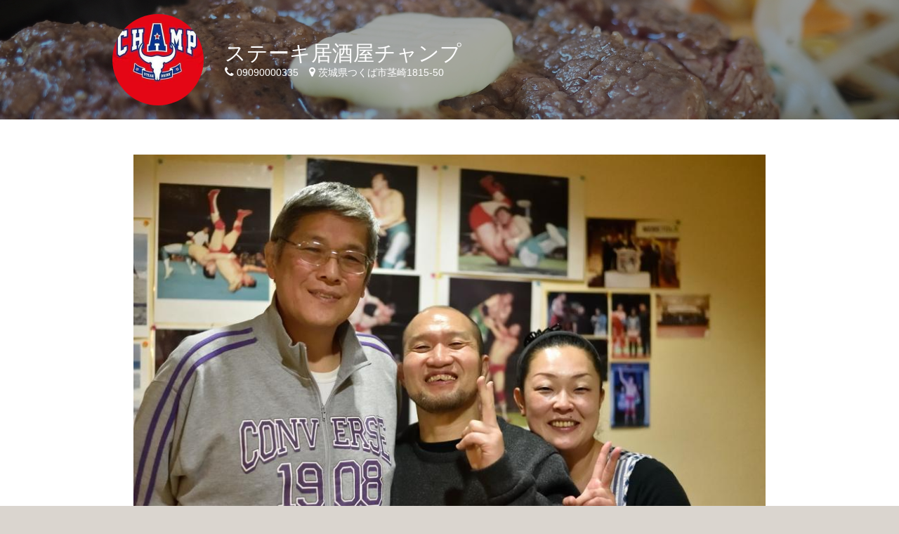

--- FILE ---
content_type: text/html; charset=utf-8
request_url: https://steak-izakaya-champ.favy.jp/photos/35745
body_size: 11333
content:
<html lang="ja">
<head>
<meta charset="utf-8">
<meta content="width=device-width, initial-scale=1.0, maximum-scale=2.0" name="viewport">
<meta content="telephone=no" name="format-detection">
<link crossorigin="anonymous" href="https://use.fontawesome.com/releases/v5.6.3/css/all.css" integrity="sha384-UHRtZLI+pbxtHCWp1t77Bi1L4ZtiqrqD80Kn4Z8NTSRyMA2Fd33n5dQ8lWUE00s/" rel="stylesheet">
<title>ステーキ居酒屋チャンプ(ステーキイザカヤチャンプ)の写真｜ステーキ</title>
<meta name="description" content="ステーキ ステーキ居酒屋チャンプの写真。[住所]茨城県つくば市茎崎1815-50 [TEL]09090000335 写真や地図など詳細情報が充実。">
<meta name="twitter:card" content="summary_large_image">
<meta property="og:site_name" content="ステーキ居酒屋チャンプ｜ステーキ">
<meta property="og:title" content="ステーキ居酒屋チャンプ(ステーキイザカヤチャンプ)の写真｜ステーキ">
<meta property="og:type" content="website">
<meta property="og:description" content="ステーキ ステーキ居酒屋チャンプのお店情報。[住所]茨城県つくば市茎崎1815-50 [TEL]09090000335 メニューや地図など詳細情報が充実。">
<meta property="og:image" content="https://favy-tokyo.s3.ap-northeast-1.amazonaws.com/uploads/shop/background_image/7310/retina_PC234356.JPG">
<meta property="og:url" content="https://steak-izakaya-champ.favy.jp">
<meta name="csrf-param" content="authenticity_token" />
<meta name="csrf-token" content="ERoJ_HdSpqYUdN8yGMnH6PVHDAz1YMEi68NvYotsnUxCWMoEQG6aILwm6RlkxV8JSD_sQ_6jThBc5jIPhsUzlQ" />
<meta content="on" http-equiv="x-dns-prefetch-control">
<link href="//maps.google.com" rel="dns-prefetch">
<link href="//maps.gstatic.com" rel="dns-prefetch">
<link href="//googletagmanager.com" rel="dns-prefetch">
<link href="//google-analytics.com" rel="dns-prefetch">
<link href="//platform.twitter.com" rel="dns-prefetch">
<link href="//apis.google.com" rel="dns-prefetch">
<link href="//googleadservices.com" rel="dns-prefetch">
<link href="//connect.facebook.net" rel="dns-prefetch">
<link href="//favy.jp" rel="dns-prefetch">
<link href="//static.ak.facebook.com" rel="dns-prefetch">
<link href="//s-static.ak.facebook.com" rel="dns-prefetch">
<link href="//oauth.googleusercontent.com" rel="dns-prefetch">
<link href="//ssl.gstatic.com" rel="dns-prefetch">
<link href="//cdn.syndication.twitter.com" rel="dns-prefetch">

<link rel="icon" type="image/x-icon" href="/assets/favicon-703014cca410c083aca65e869bb5bd71b65a2135d53558e30050c82d65f0179f.ico" />
<link rel="apple-touch-icon" type="image/png" href="/assets/icon_home-270639831b604dbb09bc1f5306799919bf6b30877856a78b1f761af14646a822.png" />
<link rel="stylesheet" href="/assets/shop_domain/entrypoint_cbyfavy-a466ef56a16f1879420e9994ada6be483ae3a56b375cb4115de17ea0bb6c2ded.css" media="all" />
<style>
  .pagination, #infscr-loading{
    display: none !important;
  }
</style>
<style>
  .theme_color{color: #222222;}
  .theme_bg_color{background-color: #222222;}
  .theme_border_color{border-color: #222222;}
</style>


</head>
<body data-date-option-reservations-path="/reservations/date_option" id="photos">
<div id="fb-root"></div>
<script>(function(d, s, id) {
  var js, fjs = d.getElementsByTagName(s)[0];
  if (d.getElementById(id)) return;
  js = d.createElement(s); js.id = id;
  js.src = "//connect.facebook.net/ja_JP/sdk.js#xfbml=1&version=v2.6&appId=684971241565075";
  fjs.parentNode.insertBefore(js, fjs);
}(document, 'script', 'facebook-jssdk'));</script>

<script>
  dataLayer = [{
    'shop': "B8IvwQ==--egBTjyZupJ/2SVgH--KdV6Jr64KA9DIIDTx82zvg==",
    'shop_original_id': "7310"
  }];
</script>

<!-- Google Tag Manager -->
<noscript><iframe src="//www.googletagmanager.com/ns.html?id=GTM-T5XQGD"
height="0" width="0" style="display:none;visibility:hidden"></iframe></noscript>
<script>(function(w,d,s,l,i){w[l]=w[l]||[];w[l].push({'gtm.start':
new Date().getTime(),event:'gtm.js'});var f=d.getElementsByTagName(s)[0],
j=d.createElement(s),dl=l!='dataLayer'?'&l='+l:'';j.async=true;j.src=
'//www.googletagmanager.com/gtm.js?id='+i+dl;f.parentNode.insertBefore(j,f);
})(window,document,'script','dataLayer','GTM-T5XQGD');</script>
<!-- End Google Tag Manager -->
<script type="text/javascript">
  (function () {
    var tagjs = document.createElement("script");
    var s = document.getElementsByTagName("script")[0];
    tagjs.async = true;
    tagjs.src = "//s.yjtag.jp/tag.js#site=cPdMzI4";
    s.parentNode.insertBefore(tagjs, s);
  }());
</script>
<noscript>
  <iframe src="//b.yjtag.jp/iframe?c=cPdMzI4" width="1" height="1" frameborder="0" scrolling="no" marginheight="0" marginwidth="0"></iframe>
</noscript>
<div id="fb-root"></div>
<script>(function(d, s, id) {
  var js, fjs = d.getElementsByTagName(s)[0];
  if (d.getElementById(id)) return;
  js = d.createElement(s); js.id = id;
  js.src = 'https://connect.facebook.net/ja_JP/sdk.js#xfbml=1&version=v3.1&appId=684971241565075&autoLogAppEvents=1';
  fjs.parentNode.insertBefore(js, fjs);
}(document, 'script', 'facebook-jssdk'));</script>

<div id="flash">

</div>

<div class="shop_container">
<header id="head" style="background-image:url(&#39;https://favy-tokyo.s3.ap-northeast-1.amazonaws.com/uploads/shop/background_image/7310/retina_PC234356.JPG&#39;); background-color:#222222;">
<div class="image_layer">
<div class="head_inner">
<div class="shop_data">
<div class="shop_icon">
<a href="/"><div class="icon" style="background-image: url(&#39;https://favy-tokyo.s3.ap-northeast-1.amazonaws.com/uploads/shop/icon_image/7310/retina_21557525_118069135560925_3182540886813457581_n.jpg&#39;);"></div>
</a></div>
<div class="shop_info">
<dl>
<dt>
<a href="/">ステーキ居酒屋チャンプ</a>
</dt>
<dd>
<ul>
<li>
<i class="fa fa-phone"></i>
09090000335
</li>
<li>
<i class="fa fa-map-marker"></i>
茨城県つくば市茎崎1815-50
</li>
</ul>
</dd>
</dl>
</div>
</div>
</div>
</div>
</header>

<div class="photo" id="content">
<div id="detail">
<div class="inner">
<div class="detail__image">
<img src="https://favy-tokyo.s3.ap-northeast-1.amazonaws.com/uploads/photo/image/35745/big_30223555_368223373679541_1554655431_o.jpg" />
</div>
<div class="socialButtons--layout_left">
<div class="socialButtons">
<div class="socialButtons__inner">
<div class="socialButtons__facebook">
<div class="fb-like" data-action="like" data-layout="button_count" data-share="false" data-show-faces="false">
<div class="fb-share-button" data-href="https://steak-izakaya-champ.favy.jp/photos/35745" data-layout="button_count" data-mobile-iframe="true" data-size="small">
<a class="fb-xfbml-parse-ignore" href="https://www.facebook.com/sharer/sharer.php?u=https://steak-izakaya-champ.favy.jp/photos/35745%2F&amp;amp;src=sdkpreparse" target="_blank">シェア</a>
</div>
</div>
</div>
<div class="socialButtons__twitter">
<a class="twitter-share-button" data-lang="ja" href="https://twitter.com/share">ポスト</a>
<script>
!function(d,s,id){var js,fjs=d.getElementsByTagName(s)[0],p=/^http:/.test(d.location)?'http':'https';if(!d.getElementById(id)){js=d.createElement(s);js.id=id;js.async=true;js.src=p+'://platform.twitter.com/widgets.js';fjs.parentNode.insertBefore(js,fjs);}}(document, 'script', 'twitter-wjs');
</script>
</div>
<div class="socialButtons__line">
<script src="//media.line.me/js/line-button.js?v=20140411" type="text/javascript"></script>
<script>
  new media_line_me.LineButton({"pc":false,"lang":"ja","type":"a"});
</script>
</div>
</div>
</div>

</div>
</div>
<div class="back">
<a href="/photos">ステーキ居酒屋チャンプ の写真一覧に戻る</a>
</div>
</div>
</div>
<footer id="foot">
<div id="shop_detail">
<div class="shop_detail_inner">
<h2>
ステーキ居酒屋チャンプ
（ステーキイザカヤチャンプ）
</h2>
<div class="data_element">
<table>
<tr>
<th>TEL</th>
<td>
<a class="shop_tel theme_color" href="tel:09090000335">09090000335
</a></td>
<td class="icon">
<a href="tel:09090000335"><span class="theme_bg_color">
<i class="fa fa-phone"></i>
</span>
</a></td>
</tr>
<tr>
<th>住所</th>
<td>
茨城県つくば市茎崎1815-50
<div class="google_map_open_link">
<a target="_blank" href="https://www.google.com/maps/search/?api=1&amp;query=茨城県つくば市茎崎1815-50">Googleマップで開く</a>
</div>
</td>
<td class="icon">
<a href="/maps"><span class="theme_bg_color">
<i class="fa fa-map-marker"></i>
</span>
</a></td>
</tr>
</table>
</div>
<div class="data_element">
<table>
<tr>
<th rowspan="2">営業時間</th>
<td>
火・水・木・金・土・日
<br>
17:00〜23:00
<br>

</td>
</tr>
<tr>
<td>
土・日
<br>
11:30〜14:00
<br>
<p>土日限定ランチ</p>

<p>☆電車やバスを利用するお客様へ☆</p>

<p>☆上野駅から☆
<br>「常磐線 (土浦行)(水戸行)(高萩行)」
<br>↓※取手行ですと、牛久に停車しません。
<br>下車 「牛久駅(西口)」
<br>↓
<br>☆バス☆
<br>「関東鉄道」
<br>牛久駅〜森の里〜緑が丘団地(緑が丘団地行)
<br>↓
<br>下車 「茎崎高校入口」
<br>↓
<br>徒歩3分</p>

<p>田舎なのでご迷惑おかけしますが、皆様のお越しをお待ちしています！
<br>分からない事があればお気軽にお電話ください(*^_^*)</p>
</td>
</tr>
<tr>
<th>ランチ予算</th>
<td>1,000円〜1,999円</td>
</tr>
<tr>
<th>ディナー予算</th>
<td>
2,000円〜3,000円
</td>
</tr>
</table>
</div>
<div class="data_element">
<table>
<tr>
<th>座席数</th>
<td>20</td>
</tr>
<tr>
<th>特徴</th>
<td>
ランチ営業あり
<br>
</td>
</tr>
</table>
</div>
</div>
</div>
<nav class="footer_nav">
<ul>
<li>
<a href="/"><span>ステーキ居酒屋チャンプ HOME</span>
</a></li>
<li><a href="/notices">お知らせ</a></li>
<li><a href="/menus">メニュー</a></li>
<li><a href="/photos">写真</a></li>
<li><a href="/maps">地図</a></li>
</ul>
</nav>
<div class="socialButtons--layout_center">
<div class="socialButtons">
<div class="socialButtons__inner">
<div class="socialButtons__facebook">
<div class="fb-like" data-action="like" data-href="https://steak-izakaya-champ.favy.jp/" data-layout="button_count" data-share="false" data-show-faces="false"></div>
</div>
<div class="socialButtons__twitter">
<a class="twitter-share-button" data-lang="ja" data-text="ステーキ居酒屋チャンプ" data-url="https://steak-izakaya-champ.favy.jp/" href="https://twitter.com/share">ポスト</a>
<script>
!function(d,s,id){var js,fjs=d.getElementsByTagName(s)[0],p=/^http:/.test(d.location)?'http':'https';if(!d.getElementById(id)){js=d.createElement(s);js.id=id;js.async=true;js.src=p+'://platform.twitter.com/widgets.js';fjs.parentNode.insertBefore(js,fjs);}}(document, 'script', 'twitter-wjs');
</script>
</div>
<div class="socialButtons__line">
<script src="//media.line.me/js/line-button.js?v=20140411" type="text/javascript"></script>
<script>
  new media_line_me.LineButton({"pc":false,"lang":"ja","type":"a","text":"ステーキ居酒屋チャンプ https://steak-izakaya-champ.favy.jp/"});
</script>
</div>
</div>
</div>

</div>
<div class="theme_bg_color" id="credit">
<div class="credit_inner">
<a target="_blank" href="https://www.favy.jp/"><img alt="favy" src="/assets/logo_footer-d18d0c31db582a0f4141f2b40b168f3cf42476ec212767fcafb6c46ba4fe9cf0.png" /></a>
</div>
</div>
</footer>



</div>
<script src="/assets/shop_domain/entrypoint_cbyfavy-d0f17a3a491f4c65f53934d1fb4fe50c3295e885224f25da89522b47c4b287ee.js"></script>
<script src="https://maps.googleapis.com/maps/api/js?key=AIzaSyCt1IZ2cD0rJAeuoEP5ahSM-QgZryNW9_k" id="gmaps-params" data-static-key="AIzaSyDcjNGt-z7v766KA_aBncBN4teLsT5mik0"></script>

</body>
</html>
